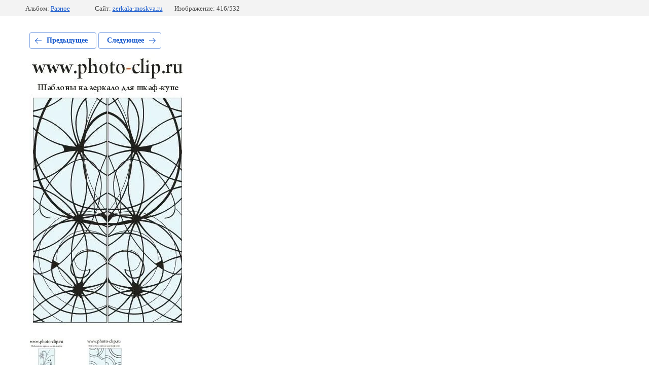

--- FILE ---
content_type: text/html; charset=utf-8
request_url: https://zerkala-moskva.ru/katalog-matirovki/photo/117-14
body_size: 2519
content:
			
	
	
	




	






	<!doctype html>
	<html lang="ru">
	<head>
		<meta charset="UTF-8">
		<meta name="robots" content="all"/>
		<title>117</title>
<!-- assets.top -->
<meta property="og:type" content="website">
<meta property="og:url" content="https://zerkala-moskva.ru/katalog-matirovki/photo/117-14">
<meta property="og:site_name" content="https://zerkala-moskva.ru/">
<meta property="fb:admins" content="virussch">
<meta property="fb:pages" content="zerkalarf">
<meta name="twitter:site" content="@ZERKALARF">
<meta name="twitter:card" content="summary">
<!-- /assets.top -->

		<meta http-equiv="Content-Type" content="text/html; charset=UTF-8" />
		<meta name="description" content="117" />
		<meta name="keywords" content="117" />
		<meta name="viewport" content="width=device-width, initial-scale=1.0, maximum-scale=1.0, user-scalable=no">
		<meta name="yandex-verification" content="de3a29939244c909" />
<meta name="google-site-verification" content="dDbbGMBTbXKCCL6lrFcHzIVy1y5CHgGQMdi1zbRE5wI" />
<meta name="yandex-verification" content="6c0d3348a502fff3" />
<meta name="google-site-verification" content="fjPZyk9rf7OU_f2TI58wzuBd6FgxItl54_hfXNiDSFU" />
<link rel='stylesheet' type='text/css' href='/shared/highslide-4.1.13/highslide.min.css'/>
<script type='text/javascript' src='/shared/highslide-4.1.13/highslide.packed.js'></script>
<script type='text/javascript'>
hs.graphicsDir = '/shared/highslide-4.1.13/graphics/';
hs.outlineType = null;
hs.showCredits = false;
hs.lang={cssDirection:'ltr',loadingText:'Загрузка...',loadingTitle:'Кликните чтобы отменить',focusTitle:'Нажмите чтобы перенести вперёд',fullExpandTitle:'Увеличить',fullExpandText:'Полноэкранный',previousText:'Предыдущий',previousTitle:'Назад (стрелка влево)',nextText:'Далее',nextTitle:'Далее (стрелка вправо)',moveTitle:'Передвинуть',moveText:'Передвинуть',closeText:'Закрыть',closeTitle:'Закрыть (Esc)',resizeTitle:'Восстановить размер',playText:'Слайд-шоу',playTitle:'Слайд-шоу (пробел)',pauseText:'Пауза',pauseTitle:'Приостановить слайд-шоу (пробел)',number:'Изображение %1/%2',restoreTitle:'Нажмите чтобы посмотреть картинку, используйте мышь для перетаскивания. Используйте клавиши вперёд и назад'};</script>

            <!-- 46b9544ffa2e5e73c3c971fe2ede35a5 -->
            <script src='/shared/s3/js/lang/ru.js'></script>
            <script src='/shared/s3/js/common.min.js'></script>
        <link rel='stylesheet' type='text/css' href='/shared/s3/css/calendar.css' /><link rel="icon" href="/favicon.svg" type="image/svg+xml">

<!--s3_require-->
<link rel="stylesheet" href="/g/basestyle/1.0.1/gallery2/gallery2.css" type="text/css"/>
<link rel="stylesheet" href="/g/basestyle/1.0.1/user/user.css" type="text/css"/>
<link rel="stylesheet" href="/g/basestyle/1.0.1/gallery2/gallery2.blue.css" type="text/css"/>
<script type="text/javascript" src="/g/basestyle/1.0.1/gallery2/gallery2.js" async></script>
<link rel="stylesheet" href="/g/libs/jquery-slick/1.8.0/slick.css" type="text/css"/>
<script type="text/javascript" src="/g/libs/jquery-slick/1.8.0/slick.min.js?abc"></script>
<link rel="stylesheet" href="/g/basestyle/1.0.1/user/user.blue.css" type="text/css"/>
<script type="text/javascript" src="/g/basestyle/1.0.1/user/user.js" async></script>
<!--/s3_require-->

	</head>
	<body>
		<div class="g-page g-page-gallery2 g-page-gallery2--photo">

		
		
			<div class="g-panel g-panel--fill g-panel--no-rounded g-panel--fixed-top">
	<div class="g-gallery2-info ">
					<div class="g-gallery2-info__item">
				<div class="g-gallery2-info__item-label">Альбом:</div>
				<a href="/katalog-matirovki/album/raznoe" class="g-gallery2-info__item-value">Разное</a>
			</div>
				<div class="g-gallery2-info__item">
			<div class="g-gallery2-info__item-label">Сайт:</div>
			<a href="//zerkala-moskva.ru" class="g-gallery2-info__item-value">zerkala-moskva.ru</a>

			<div class="g-gallery2-info__item-label">Изображение: 416/532</div>
		</div>
	</div>
</div>
			<h1></h1>
			
										
										
			
			
			<a href="/katalog-matirovki/photo/118-14" class="g-button g-button--invert g-button--arr-left">Предыдущее</a>
			<a href="/katalog-matirovki/photo/116-14" class="g-button g-button--invert g-button--arr-right">Следующее</a>

			
			<div class="g-gallery2-preview ">
	<img src="/thumb/2/3I9x71q7SmNrmf4or6cLlQ/800r600/d/117_35.jpg">
</div>

			
			<a href="/katalog-matirovki/photo/118-14" class="g-gallery2-thumb g-gallery2-thumb--prev">
	<span class="g-gallery2-thumb__image"><img src="/thumb/2/_rRlgb1vVc6vK-vFTIU9yQ/160r120/d/118_32.jpg"></span>
	<span class="g-link g-link--arr-left">Предыдущее</span>
</a>
			
			<a href="/katalog-matirovki/photo/116-14" class="g-gallery2-thumb g-gallery2-thumb--next">
	<span class="g-gallery2-thumb__image"><img src="/thumb/2/p77NoVYfwQBYfUZHjGbHfw/160r120/d/116_34.jpg"></span>
	<span class="g-link g-link--arr-right">Следующее</span>
</a>
			
			<div class="g-line"><a href="/katalog-matirovki/album/raznoe" class="g-button g-button--invert">Вернуться в галерею</a></div>

		
			</div>

	
<!-- assets.bottom -->
<!-- </noscript></script></style> -->
<script src="/my/s3/js/site.min.js?1768462484" ></script>
<script src="/my/s3/js/site/defender.min.js?1768462484" ></script>
<script src="https://cp.onicon.ru/loader/515e688072d22ca12c000bbc.js" data-auto async></script>
<script >/*<![CDATA[*/
var megacounter_key="7eac2be629f18fcef09117f098275c4c";
(function(d){
    var s = d.createElement("script");
    s.src = "//counter.megagroup.ru/loader.js?"+new Date().getTime();
    s.async = true;
    d.getElementsByTagName("head")[0].appendChild(s);
})(document);
/*]]>*/</script>
<script >/*<![CDATA[*/
$ite.start({"sid":91892,"vid":92282,"aid":6517,"stid":4,"cp":21,"active":true,"domain":"zerkala-moskva.ru","lang":"ru","trusted":false,"debug":false,"captcha":3,"onetap":[{"provider":"vkontakte","provider_id":"51947673","code_verifier":"jDZdzTMZMcyTOUwQMjGZYMYmV0lA2ZyAjwhNIIDTjjy"}]});
/*]]>*/</script>
<!-- /assets.bottom -->
</body>
	</html>


--- FILE ---
content_type: text/javascript
request_url: https://counter.megagroup.ru/7eac2be629f18fcef09117f098275c4c.js?r=&s=1280*720*24&u=https%3A%2F%2Fzerkala-moskva.ru%2Fkatalog-matirovki%2Fphoto%2F117-14&t=117&fv=0,0&en=1&rld=0&fr=0&callback=_sntnl1768881253710&1768881253710
body_size: 85
content:
//:1
_sntnl1768881253710({date:"Tue, 20 Jan 2026 03:54:13 GMT", res:"1"})